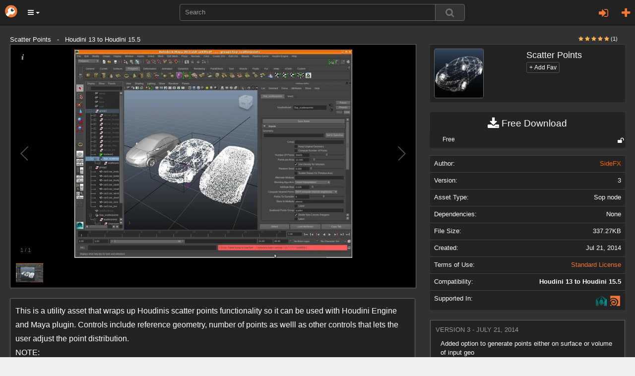

--- FILE ---
content_type: text/html; charset=utf-8
request_url: https://www.orbolt.com/asset/SideFX::scatterpoints?page=9
body_size: 14720
content:
<!DOCTYPE html>
<html xmlns="http://www.w3.org/1999/xhtml" xml:lang="en" lang="en">
    
	<head>
		<meta http-equiv="content-type" content="text/html" />
		<meta http-equiv="cache-control" content="no-cache" />
		<meta name="description" content="This is a utility asset that wraps up Houdinis scatter points functionality so it can be used with Houdini Engine and Maya plugin. Controls include reference geometry, number of points as welll as other controls that lets the user adjust the point distribution.
NOTE: 
The asset creates point data as Maya nParticles. In order to see parameter changes the &#39;Sync Asset&#39; button needs to be pressed." />
		<meta name="keywords" content="3d assets, 3d models, 3d animation, custom visual effects" />
		<meta name="viewport" content="width=device-width, initial-scale=1" />
		
<meta id="id_template" name="template" content="Asset" />

		
<meta property="og:image" content="http://www.orbolt.com/media/assets/SideFX__scatterpoints/2/thumbnail-200x200-SideFX__scatterpoints-icon.png" />


		<title>
		Scatter Points
		</title>

		<link rel="stylesheet" href="/static/css/bootstrap.min.css" />

		<link rel="stylesheet" href="/static/css/font-awesome.min.css" />


		<script type="text/javascript" src="https://ajax.googleapis.com/ajax/libs/jquery/1.11.2/jquery.min.js"></script>

		<script type="text/javascript" src="/static/js/bootstrap.min.js"></script>
		<script type="text/javascript" src="/static/js/jquery/jquery.qtip.min.js"></script>

        
           <link rel="stylesheet" type="text/css" href="/static/css/all-css-min.css?ver=1742739387" />
        

		<script src="/static/js/jquery/tp.js?ver=1742739387" type="text/javascript"></script>
		<script src="/static/js/jquery/client.js?ver=1742739387" type="text/javascript"></script>

		<script src="/static/js/jquery/jquery.raty.js" type="text/javascript"></script>

		 
			
		
		
		<link rel="stylesheet" type="text/css" href="/static/css/jquery.qtip.min.css" />

		<link rel="stylesheet" type="text/css" href="/static/autocomplete/jquery.autocomplete.css" />
		<link rel="stylesheet" type="text/css" href="/static/mightyslider/src/css/mightyslider.css"/>
	
		<script src="/static/autocomplete/jquery.autocomplete.js" type="text/javascript"></script>


		<script type="text/javascript">
        	var _gaq = _gaq || [];
        	_gaq.push(['_setAccount', 'UA-33954203-1']);
        	_gaq.push(['_setDomainName', 'orbolt.com']);
        	_gaq.push(['_trackPageview']);

         	(function() {
				var ga = document.createElement('script'); ga.type = 'text/javascript'; ga.async = true;
				ga.src = ('https:' == document.location.protocol ? 'https://ssl' : 'http://www') + '.google-analytics.com/ga.js';
				var s = document.getElementsByTagName('script')[0]; s.parentNode.insertBefore(ga, s);
			})();
		</script>

<!-- Google tag (gtag.js) -->
<script async src="https://www.googletagmanager.com/gtag/js?id=G-RDDB3CXN0G"></script>
<script>
  window.dataLayer = window.dataLayer || [];
  function gtag(){dataLayer.push(arguments);}
  gtag('js', new Date());

  gtag('config', 'G-RDDB3CXN0G');
</script>


	</head>
    
      
	

	 

	<body id="home">
		<nav class="navbar navbar-inverse navbar-fixed-top">
		    <div class="navbar-header">
		    	<a href="/" class="navbar-brand"><img src="/static/images/base/orbolt-icon.png" alt="logo" /></a>
		  		
		  		<ul id="menubar-navigation-menu" class="nav navbar-navs pull-left">
		  		 
		    		<li class="dropdown">
						<button class="dropdown-toggle btn btn-main-menu dropdown-toggle" data-toggle="dropdown" role="button" aria-haspopup="true" aria-expanded="true"><i class="fa fa-bars"></i> <span class="caret"></span></button>
		    			<ul class="dropdown-menu" role="menu" aria-label="Category List">
							<li role="menuitem"><a href="/become-author">Sell Assets</a></li>
							<li role="menuitem"><a href="/requests">Requests</a></li>
							<li role="menuitem"><a  class="" 
			       			href="/search/?q=tags:experience">Experiences</a></li>
							<li role="menuitem"><a  class="" 
							href="/search/?q=tags:landscape">Landscapes</a></li>
							<li role="menuitem"><a  class="" 
			       			href="/search/?q=tags:effect">Effects</a></li>
							<li role="menuitem"><a  class="" 
			       			href="/search/?q=tags:character">Characters</a></li>
							<li role="menuitem"><a  class="" 
							href="/search/?q=tags:prop">Props</a></li>
							<li role="menuitem"><a  class="" 
			       			href="/search/?q=tags:shader">Shaders</a></li>
							<li role="menuitem"><a  class="" 
							href="/search/?q=tags:tool">Tools</a></li>
							<li role="menuitem"><a  class="" 
							href="/search/?q=tags:camera">Cameras/Lighting</a></li>
							<li role="menuitem"><a href="/search/?search_ui=NONE&amp;sort=-date"  class=""
							 >All Assets</a></li>
		  				</ul>
		  			</li>
				</ul>
				
				<ul class="nav navbar-navs navbar-right">
				
					<li id="id_pre_login" class="dropdown">
						<!-- <a id="id_login_trigger" href="https://www.orbolt.com/asset/SideFX::scatterpoints?page=9&amp;show_login" class="signin-trigger">Sign In</a> -->
						<a id="id_login_register" class="fa fa-plus fa-2 pull-right" title="Register"
							
								href="/accounts/register/?next=/asset/SideFX::scatterpoints?page=9"
							>
						</a>
						
							<a class="pull-right dropdown-toggle fa fa-sign-in fa-2" data-toggle="modal" data-target="#id_sign_in" aria-hidden="true" title="Sign In"></a>
						
							<!--  Ajax register window <a href="#" id="id_login_register">Register</a> -->
					</li>
				
				</ul>
				<ul class="floater-sxs">
		  		<form action="/search/" method="get" role="search">
		    		<div class="form-group searchbar center-block">
		      		<div class="input-group searchbar">
			  				
			    			<input id="id_search_input" name="q" aria-autocomplete="list" aria-expanded="false" type="text" class="form-control" placeholder="Search" />
			    			   
			    			<span class="input-group-btn">  
									<button type="submit" value="Search" class="btn btn-default search-btn">
										<span class="fa fa-search fa-lg search-icon"></span>
									</button>
								</span>
							</div>
		    		</div>
		  		</form>
				</ul>
		    </div> <!--navbar-header-->
		</nav>
		<div class="modal fade" id="id_sign_in" style="text-align:center;padding-right:15px;padding-left:15px;">
		  <div class="modal-dialog">
		    <div class="modal-content dark">
		      <div class="modal-header">
		        <button type="button" class="close" data-dismiss="modal">&times;</button>  
		        <h4 class="modal-title" id="myModalLabel">
		        	
						Sign in with one of the following:
		            
		        </h4>
		      </div>

		   		<div class="modal-body-signin">
					<div class="attach">
						<form id="openid_form" name="fopenid" action="/openid/login/" method="post">
							<input type='hidden' name='csrfmiddlewaretoken' value='5je5dn46UmWHR076SpYemkyYbSL6aYfz3mnjqWMmQqTf3FeKWpg7pahVxFGZsqmO' />
							<fieldset>
								<div id="openid_choice">
									<div id="openid_btns">

										
											<a href="#" onclick="facebook_connect()" style="cursor:pointer" class="fb-btn" title="log in with Facebook">
												<img src="/static/images/openid/fb-connect.jpg" alt="facebook login"/>
											</a>
											<a href="/login/google-oauth2/?next=/asset/SideFX::scatterpoints" class="pull-left fb-btn" title="log in with Google">
												<img src="/static/images/openid/google-openid.png" alt="google login"/>
											</a>

											
									</div>
								</div>

								<div id="openid_input_area"></div>
								 
									<input type="hidden" id= "id_next_openid" name="next" value="/asset/SideFX::scatterpoints?page=9" />

								
								
							</fieldset>

						</form>
					</div>
					<div class="padd30"></div>
					<div class="regular_signin_container">				
				    	<span class="nav-large-light text-center">Sign into the store with your Orbolt login</span>
				    	<div align="center">
			  				<div class="login-container">
				        	<form method="post" action="https://www.orbolt.com/login" >
								<input type='hidden' name='csrfmiddlewaretoken' value='5je5dn46UmWHR076SpYemkyYbSL6aYfz3mnjqWMmQqTf3FeKWpg7pahVxFGZsqmO' />
				
							  <div class="form-group">
							    <input id="id_login_username" type="text" class="form-control" name="username" placeholder="Username" />
							  </div>
							  <div class="form-group">
							    <input id="id_login_password" type="password" class="form-control" name="password" placeholder="Password" />
							  </div>
		                      

						    	
					
					    		<fieldset>    
					        		<input type="submit" value="Login" id="id_login_button" class="btn btn-default" />
					        		
										<input type="hidden" id="id_next" name="next" value="/asset/SideFX::scatterpoints?page=9" />
									
			                    	
					    		</fieldset>			
							</form>
							<br />
							<span class="nav-mid-light"> Forgot your password? Click <a href="/accounts/password/reset/?next=/">here</a> </span>
							</div>
						</div>
					</div>

			    <!-- Register ajax window <h2> Don't have any account? Register 
			    <a href="#" class="register-trigger">here</a> </h2> -->
			    <div align="center">
			    	<span class="nav-mid-light text-center"> Don't have any account? Register <a href="/accounts/register/">here</a> </span> 
			  	</div>

			  	<br/>

				<p><strong>By signing in, you agree to the <a href="/end-user-license-agreement">End User License Agreement</a> and <a href="/privacy-policy">Privacy Policy</a></strong></p>

		     </div>

		    <div class="modal-footer">
		      <button type="button" class="btn btn-primary" data-dismiss="modal">Close</button>
		  <!--    <button type="button" class="btn btn-primary">Sign in</button> -->
		    </div>

		    </div>
		  </div>
		</div>
		
		<div class="wrapper">
			

<div class="textual">
    <h1>3D Asset Details for Scatter Points </h1>
</div>

    <div class="asset-header">
      <div>


      <div class="col-sm-6">

          
          <div class="modal fade" id="msgModal" tabindex="-1" role="dialog" aria-labelledby="messageModal">
              <div class="modal-dialog" role="document">
                  <div class="modal-content">
                      <div class="modal-header">
                          <button type="button" class="close" data-dismiss="modal" aria-label="Close"><span aria-hidden="true">&times;</span></button>
                          <h4 class="modal-title" id="messageModal">Send message to SideFX</h4>
                      </div>
                      <div class="modal-body">
                          <form action="/messages/write/" method="post">
                              <input type="hidden" name="recipients" value="109382"/>
                              <div class="form-group"><input type='hidden' name='csrfmiddlewaretoken' value='5je5dn46UmWHR076SpYemkyYbSL6aYfz3mnjqWMmQqTf3FeKWpg7pahVxFGZsqmO' />
                                  <input type="text" name="subject" class="form-control" placeholder="Subject"/>
                              </div>
                              <div class="form-group">
                                  <textarea rows="10" class="form-control" name="body" placeholder="Content"></textarea>
                              </div>
                              <div class="modal-footer">
                                  <button type="button" class="btn btn-default" data-dismiss="modal">Close</button>
                                  <button type="submit" class="btn btn-primary">Send</button>
                              </div>
                          </form>
                      </div>
                  </div>
              </div>
          </div>

        
      </div>

    </div>
  </div>

  <div id="upper-bg1"></div>
<!--  <div id="lower-bg"></div> -->
  <div class="asset-details">

    <div class="container-mod">

      

<!-- icon -->

      Scatter Points &nbsp; - &nbsp;       Houdini 13 to Houdini 15.5
      

    <div class="header-right split-xxs pull-right text-right col-sm-3">
      <!--
          
<div class="col-sm-3 col-xs-6"></div>
 

      -->
  <span class="pull-right">

      <span class="small pull-right">
            
              
              <i class="fa fa-star new-rating-element on"></i>
            
              
              <i class="fa fa-star new-rating-element on"></i>
            
              
              <i class="fa fa-star new-rating-element on"></i>
            
              
              <i class="fa fa-star new-rating-element on"></i>
            
              
              <i class="fa fa-star new-rating-element on"></i>
            
            <span class="attach" style="color:#fff;">(1)</span> 
      </span>

    </span>
      <ul>  

        <li>


      


      
      
        


        </li> 

      <li>          

      </li>
      </ul>
    </div>


      <div class="row">
        <div class="col-md-8">
          <script src="/static/galleria-new/galleria.min.js"></script>
<script type="text/javascript" src="/static/js/qwebchannel.js"></script>

<div id="asset-gallery">
    
    
        
            <a href="/media/assets/SideFX__scatterpoints/2/thumbnail-720x540-SideFX__scatterpoints-0.jpg" rel="/media/assets/SideFX__scatterpoints/2/SideFX__scatterpoints-0.jpg">
                <img src="/media/assets/SideFX__scatterpoints/2/thumbnail-142x100-SideFX__scatterpoints-0.jpg" data-title="Image" data-description="Scatter Points" alt="screenshot thumbnail" />
            </a>
        
    

    
</div>




<script src='/static/galleria-new/themes/classic/galleria.classic.min.js'></script>

<script>
//<![CDATA[

$(document).ready(function(){
    
    function init_channel(){
        if (typeof qt == "undefined" ||
            !qt || !qt.webChannelTransport){
            window.web_channel = false;
            alternative_videos();
        }
        else{
            window.web_channel = true;
            new QWebChannel(qt.webChannelTransport, function(channel){
                window.Python = channel.objects.Python;
                alternative_videos();
            })
        }

    }
    init_channel();
    function alternative_videos(){
        if (!window.Python){
            return false;
        }

        $(".gallery-video").remove();
        $(".thumbnail-videos").show();
        $(".thumbnail-video-link").click(function(e){
            e.preventDefault();
            var link = $(this).attr("href");
            window.Python.runStringExpression("__import__('sas.localassets')." + 
                                              "localassets.webbrowser.open('"+link+"')");
        })
        
        $(".thumbnail-video-img").each(function(){
            var src = $(this).parent().attr("href");
            // youtube
            if (src.indexOf("youtube") > -1){
                var video_id = src.split('v=')[1];
                var ampersand_position = video_id.indexOf('&');
                if (ampersand_position > -1) {
                    video_id = video_id.substring(0, ampersand_position);
                }
                var thumbnail = "http://img.youtube.com/vi/" + video_id + "/2.jpg";
                $(this).attr("src", thumbnail);
            }
            // vimeo
            if (src.indexOf("vimeo") > -1){
                var self = $(this);

                // $.getJSON('http://vimeo.com/api/oembed.json?url='+src, function(data){
                    // self.attr("src", data.thumbnail_url);
                // })

                var vid = src.split("/").pop();
                $.getJSON('https://www.vimeo.com/api/v2/video/' + vid + '.json?callback=?', {format: "json"}, function(data) {
                    self.attr('src', data[0].thumbnail_small);
                });
            }
            // youtu.be
            if (src.indexOf("youtu.be") > -1){
                var parts = src.split("/");
                var video_id = parts[parts.length-1];
                var thumbnail = "http://img.youtube.com/vi/" + video_id + "/2.jpg";
                $(this).attr("src", thumbnail);
            }
        })
    }

    function mouse_over_gallery(){
        // Returns True if the mouse is
        // hovering over the asset gallery

        return $('#asset-gallery:hover').length != 0;
    }

    Galleria.ready(function(options){
        // Scroll through the images using
        // the left and right arrow keys,
        // if hovering over the gallery
        this.attachKeyboard({
            left: function(){
                if (mouse_over_gallery())
                    return this.prev();
            },
            right: function(){
                if (mouse_over_gallery()){
                    return this.next();
                }
            },
        });
    })

    var options = {
        // keep the ratio 4/3
        // width: 720,
        // height: 540,
        transition: 'fade',
        lightbox: true,
        preload: 'all'
    }

    
  //  Galleria.run('#asset-gallery', {preload: 'all',lightbox: true,responsive:true,height:0.75});
  Galleria.run('#asset-gallery', {preload: 'all',lightbox: true,responsive:true,height:0.60});
})
//]]>
</script>
 
          <div class="padd20"></div>
           <div class="listing-box listing-box-pad expandable listing-description">
            <div class="listing-box-content well-sm dark">
              <div class="expandable-target expandable-target-long">
                <span class="priv" id="description">
                  <p> <p>This is a utility asset that wraps up Houdinis scatter points functionality so it can be used with Houdini Engine and Maya plugin. Controls include reference geometry, number of points as welll as other controls that lets the user adjust the point distribution.<br>
NOTE: <br>
The asset creates point data as Maya nParticles. In order to see parameter changes the 'Sync Asset' button needs to be pressed.</p> </p>
                </span>
              </div>

            </div>

            <div class="padd20"></div>
              <i class="fa fa-tag fa-2x tag-icon"></i>
              <ul class="tagit ui-widget ui-widget-content ui-corner-all well dark" style="border:0px;">
                
                   
                       <li class="tagit-choice-asset ui-widget-content ui-state-default ui-corner-all">
                          <a href="/search/?q=tags:effect">
                            effect
                          </a>
                       </li>
                    
                       <li class="tagit-choice-asset ui-widget-content ui-state-default ui-corner-all">
                          <a href="/search/?q=tags:engine">
                            engine
                          </a>
                       </li>
                    
                       <li class="tagit-choice-asset ui-widget-content ui-state-default ui-corner-all">
                          <a href="/search/?q=tags:maya">
                            maya
                          </a>
                       </li>
                    
                       <li class="tagit-choice-asset ui-widget-content ui-state-default ui-corner-all">
                          <a href="/search/?q=tags:points">
                            points
                          </a>
                       </li>
                    
                       <li class="tagit-choice-asset ui-widget-content ui-state-default ui-corner-all">
                          <a href="/search/?q=tags:scatter">
                            scatter
                          </a>
                       </li>
                    
                
              </ul>
           
          </div>

        </div>
        <div class="col-md-4">

<table class="table table-mod dark" id="id_asset_name">
  <tr>
    <td><img src="/media/assets/SideFX__scatterpoints/2/thumbnail-200x200-SideFX__scatterpoints-icon.png" class="img-responsive panel-asset asset-thumbnail attach w100" alt="Scatter Points Icon"/></td>
    <td><span class="pull-left"><h4>Scatter Points</h4> <form action="/favorite_asset" method="POST"> 
            <input type='hidden' name='csrfmiddlewaretoken' value='5je5dn46UmWHR076SpYemkyYbSL6aYfz3mnjqWMmQqTf3FeKWpg7pahVxFGZsqmO' />
            <input type="hidden" name="unique_name" value="SideFX::scatterpoints" />
            <input type="hidden" name="action"
               value="add"  />
              
              <input class="text-right btn btn-xs btn-default mild-dark" type="submit" 
              
                value="+ Add Fav"/> 
              
                                       
              <input type="hidden" name="action"
                 value="add"  />
          </form>
        </span>
      
    </td>
  </tr>
</table>
          <div align="center">
            <form id="id_submit_form" action="" class="download-bar" method="GET">
    <input type='hidden' name='csrfmiddlewaretoken' value='5je5dn46UmWHR076SpYemkyYbSL6aYfz3mnjqWMmQqTf3FeKWpg7pahVxFGZsqmO' />
         
            
<ul id="buy">
 <li>
   <a class="download well-sm dark"  onClick= "onClick('#id_studio_href'); return true">
    <i class="fa fa-download fa-lg"></i>
    Free  Download
   </a>
   
   <ul class="download-list">
     <li class="regular">
          <a id="id_studio_href" class="deprecated regular-tooltip"
              onClick= "onClick('#id_studio_href'); return true">
             <span id="id_regular_checkbox" class="sprites purchased-icon" 
                   style="display:none;"></span> 
             <span class="dropdown-label"> Free </span> 
             <span class="dropdown-price">
                    
             </span>
             
              <span class="fa fa-unlock fa-lg comp-status" title="Open asset - no copy protection"></span>
             
          </a>
     </li>
   </ul>


   
   
 </li>
</ul>

 
</form>

    
            




          </div>

<table class="table table-mod dark" id="id_asset_specs">

  <tr>
    <td><span class="specs-scale">Author:</span></td>
    <td><span class="specs-scale pull-right">      <a id="id_author_link" class="alt-link" href="/user/109382">SideFX</a>
      
      
      </span></td>
  </tr>
    

  <tr id="id_version">
    <td><span class="specs-scale">Version:</span></td>
    <td id="id_asset_specs_version"><span class="specs-scale pull-right">
         3  
            </span>        
    </td>
  </tr>
  <tr id="id_asset_type">
    <td><span class="specs-scale">Asset Type:</span></td>
    <td><span class="specs-scale pull-right">Sop node</span></td>
  </tr>

  <tr id="id_asset_type">
    <td><span class="specs-scale">Dependencies:</span></td>
    <td><span class="specs-scale pull-right">None</span></td>
  </tr>

    <tr id="id_file_size" >
      <td><span class="specs-scale">File Size:</span></td>
      <td><span class="specs-scale pull-right">337.27KB</span></td>
    </tr>
    <tr id="id_creation_date">
      <td><span class="specs-scale">Created:</span></td>
      <td><span class="specs-scale pull-right">
             Jul 21, 2014
          </span>       
      </td>
    </tr>
    <tr id="id_terms_of_use">
      <td><span class="specs-scale">Terms of Use:</span></td>
      <td><span class="specs-scale pull-right">
         <a id="id_asset_specs_terms_of_use" href="/terms_of_use/SL">Standard License</a></span>
      </td>
    </tr>
    
    <tr>
      <td><span class="specs-scale">Compatibility:</span></td>
      
      <td><span class="specs-scale pull-right"><b>Houdini 13 to Houdini 15.5</b></span></td>
      
    
    
    <tr>
      <td><span class="specs-scale">Supported In:</span></td>
      <td><span class="specs-scale pull-right">
        
            
                <a href="/search/?q=" class="sprites Houdini-support-mini" 
                   style="text-decoration: none" title="Houdini">
                </a>
            
        
            
                <a href="/search/?q=softpackage:Maya" 
                   class="sprites Maya-support-mini" style="text-decoration: none" 
                   title="Maya&reg; &nbsp;[Houdini Engine]">
                </a>
            
        
        </span>
      </td>
    </tr>

    
   
   
  
 
</table>


        

 

  <div class="version-history panel-mod">
  <div id="id_version_log_history" class="version-log-history-container-new">
  <ul class="data">

  
       
      <li class="version-log-history-li">
        <div class="version-log-history-title version-log-asset-page attach"> Version 3 - July 21, 2014</div>

        <div class="version-log-history-details attach">
        
         <p><p>Added option to generate points either on surface or volume of input geo</p> </p>
          
        </div>
      </li>
    
  
       
      <li class="version-log-history-li">
        <div class="version-log-history-title version-log-asset-page attach"> Version 2 - July 18, 2014</div>

        <div class="version-log-history-details attach">
        
         <p><p>turned on maya compatibility toggle</p> </p>
          
        </div>
      </li>
    
  
    
  

  </ul>
  </div>
  </div>



          
          


        <div class="attach">

        </div>
          <!--
          <div class="well-sm dark">
          Compatibility: <b>
                
                  Houdini 13 to Houdini 15.5
                  
              </b> 
          </div>
        -->
        </div>
      </div>

    <div align="center">

      <div class="panel with-nav-tabs dark">
              <div class="panel-heading">
                <ul id="detailsTab" class="nav nav-tabs">
                    <li class="active"><a href="#id_related" data-toggle="tab">Related</a></li>
                    <li class=""><a href="#id_author" data-toggle="tab">Author</a></li>
                    
                </ul>
              </div>
              <div id="detailsContent" class="panel-body">
                  <div class="tab-content">
                      <div class="tab-pane fade active in" id="id_related">
                        

	
  
    
      
<div class="col-md-2"
     id="id_div_asset_thumbnail_SideFX::femsolid">
    

    <a class="thumbnail search" href="/asset/SideFX::femsolid"
       id="id_asset_thumbnail_SideFX::femsolid"
       title="FEM Solid">
        <img class="img-responsive asset-thumbnail-img" src="/media/assets/SideFX__femsolid/1/thumbnail-200x200-SideFX__femsolid-icon.png" 
              alt="gallery thumbnail" />

        <span class="tp thumb-trunc search">
            FEM Solid
        </span>

        <span class="preview-rating-container featured">
            
                <span class="sprites preview-asset-rating-element on"></span>
            
                <span class="sprites preview-asset-rating-element on"></span>
            
                <span class="sprites preview-asset-rating-element on"></span>
            
                <span class="sprites preview-asset-rating-element on"></span>
            
                <span class="sprites preview-asset-rating-element on"></span>
            
            <span class="attach rating-label">(1)</span>
        </span>

    </a>
</div>
    
  
	
  
    
      
<div class="col-md-2"
     id="id_div_asset_thumbnail_SideFX::noise">
    

    <a class="thumbnail search" href="/asset/SideFX::noise"
       id="id_asset_thumbnail_SideFX::noise"
       title="Noise">
        <img class="img-responsive asset-thumbnail-img" src="/media/assets/SideFX__noise/4/thumbnail-200x200-SideFX__noise-icon.png" 
              alt="gallery thumbnail" />

        <span class="tp thumb-trunc search">
            Noise
        </span>

        <span class="preview-rating-container featured">
            
                <span class="sprites preview-asset-rating-element on"></span>
            
                <span class="sprites preview-asset-rating-element on"></span>
            
                <span class="sprites preview-asset-rating-element on"></span>
            
                <span class="sprites preview-asset-rating-element on"></span>
            
                <span class="sprites preview-asset-rating-element on"></span>
            
            <span class="attach rating-label">(2)</span>
        </span>

    </a>
</div>
    
  
	
  
    
      
<div class="col-md-2"
     id="id_div_asset_thumbnail_SideFX::fractureobject">
    

    <a class="thumbnail search" href="/asset/SideFX::fractureobject"
       id="id_asset_thumbnail_SideFX::fractureobject"
       title="Fracture Object">
        <img class="img-responsive asset-thumbnail-img" src="/media/assets/SideFX__fractureobject/4/thumbnail-200x200-SideFX__fractureobject-icon.png" 
              alt="gallery thumbnail" />

        <span class="tp thumb-trunc search">
            Fracture Object
        </span>

        <span class="preview-rating-container featured">
            
                <span class="sprites preview-asset-rating-element on"></span>
            
                <span class="sprites preview-asset-rating-element on"></span>
            
                <span class="sprites preview-asset-rating-element on"></span>
            
                <span class="sprites preview-asset-rating-element on"></span>
            
                <span class="sprites preview-asset-rating-element on"></span>
            
            <span class="attach rating-label">(1)</span>
        </span>

    </a>
</div>
    
  
	
  
    
      
<div class="col-md-2"
     id="id_div_asset_thumbnail_SideFX::ocean">
    

    <a class="thumbnail search" href="/asset/SideFX::ocean"
       id="id_asset_thumbnail_SideFX::ocean"
       title="Ocean">
        <img class="img-responsive asset-thumbnail-img" src="/media/assets/SideFX__ocean/3/thumbnail-200x200-SideFX__ocean-icon.png" 
              alt="gallery thumbnail" />

        <span class="tp thumb-trunc search">
            Ocean
        </span>

        <span class="preview-rating-container featured">
            
                <span class="sprites preview-asset-rating-element on"></span>
            
                <span class="sprites preview-asset-rating-element on"></span>
            
                <span class="sprites preview-asset-rating-element on"></span>
            
                <span class="sprites preview-asset-rating-element on"></span>
            
                <span class="sprites preview-asset-rating-element on"></span>
            
            <span class="attach rating-label">(2)</span>
        </span>

    </a>
</div>
    
  
	
  
    
      
<div class="col-md-2"
     id="id_div_asset_thumbnail_SideFX::stretchcompressfeedback">
    

    <a class="thumbnail search" href="/asset/SideFX::stretchcompressfeedback"
       id="id_asset_thumbnail_SideFX::stretchcompressfeedback"
       title="Strech Compress Feedback">
        <img class="img-responsive asset-thumbnail-img" src="/media/assets/SideFX__stretchcompressfeedback/2/thumbnail-200x200-SideFX__stretchcompressfeedback-icon.png" 
              alt="gallery thumbnail" />

        <span class="tp thumb-trunc search">
            Strech Compress Feedback
        </span>

        <span class="preview-rating-container featured">
            
                <span class="sprites preview-asset-rating-element on"></span>
            
                <span class="sprites preview-asset-rating-element on"></span>
            
                <span class="sprites preview-asset-rating-element on"></span>
            
                <span class="sprites preview-asset-rating-element on"></span>
            
                <span class="sprites preview-asset-rating-element on"></span>
            
            <span class="attach rating-label">(1)</span>
        </span>

    </a>
</div>
    
  
	
  
    
      
<div class="col-md-2"
     id="id_div_asset_thumbnail_SideFX::voronoifractures">
    

    <a class="thumbnail search" href="/asset/SideFX::voronoifractures"
       id="id_asset_thumbnail_SideFX::voronoifractures"
       title="Voronoi Fracture">
        <img class="img-responsive asset-thumbnail-img" src="/media/assets/SideFX__voronoifractures/3/thumbnail-200x200-SideFX__voronoifractures-icon.png" 
              alt="gallery thumbnail" />

        <span class="tp thumb-trunc search">
            Voronoi Fracture
        </span>

        <span class="preview-rating-container featured">
            
                <span class="sprites preview-asset-rating-element on"></span>
            
                <span class="sprites preview-asset-rating-element on"></span>
            
                <span class="sprites preview-asset-rating-element on"></span>
            
                <span class="sprites preview-asset-rating-element on"></span>
            
                <span class="sprites preview-asset-rating-element off"></span>
            
            <span class="attach rating-label">(4)</span>
        </span>

    </a>
</div>
    
  
	
  
    
      
<div class="col-md-2"
     id="id_div_asset_thumbnail_SideFX::flipfountain">
    

    <a class="thumbnail search" href="/asset/SideFX::flipfountain"
       id="id_asset_thumbnail_SideFX::flipfountain"
       title="Flip Fountain">
        <img class="img-responsive asset-thumbnail-img" src="/media/assets/SideFX__flipfountain/1/thumbnail-200x200-SideFX__flipfountain-icon.png" 
              alt="gallery thumbnail" />

        <span class="tp thumb-trunc search">
            Flip Fountain
        </span>

        <span class="preview-rating-container featured">
            
                <span class="sprites preview-asset-rating-element on"></span>
            
                <span class="sprites preview-asset-rating-element on"></span>
            
                <span class="sprites preview-asset-rating-element on"></span>
            
                <span class="sprites preview-asset-rating-element on"></span>
            
                <span class="sprites preview-asset-rating-element on"></span>
            
            <span class="attach rating-label">(1)</span>
        </span>

    </a>
</div>
    
  
	
  
    
      
<div class="col-md-2"
     id="id_div_asset_thumbnail_SideFX::volumes">
    

    <a class="thumbnail search" href="/asset/SideFX::volumes"
       id="id_asset_thumbnail_SideFX::volumes"
       title="Volumes">
        <img class="img-responsive asset-thumbnail-img" src="/media/assets/SideFX__volumes/5/thumbnail-200x200-SideFX__volumes-icon.png" 
              alt="gallery thumbnail" />

        <span class="tp thumb-trunc search">
            Volumes
        </span>

        <span class="preview-rating-container featured">
            
                <span class="sprites preview-asset-rating-element on"></span>
            
                <span class="sprites preview-asset-rating-element on"></span>
            
                <span class="sprites preview-asset-rating-element on"></span>
            
                <span class="sprites preview-asset-rating-element on"></span>
            
                <span class="sprites preview-asset-rating-element off"></span>
            
            <span class="attach rating-label">(7)</span>
        </span>

    </a>
</div>
    
  
	
  
    
      
<div class="col-md-2"
     id="id_div_asset_thumbnail_SideFX::foam">
    

    <a class="thumbnail search" href="/asset/SideFX::foam"
       id="id_asset_thumbnail_SideFX::foam"
       title="Foam">
        <img class="img-responsive asset-thumbnail-img" src="/media/assets/SideFX__foam/1/thumbnail-200x200-SideFX__foam-icon.png" 
              alt="gallery thumbnail" />

        <span class="tp thumb-trunc search">
            Foam
        </span>

        <span class="preview-rating-container featured">
            
                <span class="sprites preview-asset-rating-element off"></span>
            
                <span class="sprites preview-asset-rating-element off"></span>
            
                <span class="sprites preview-asset-rating-element off"></span>
            
                <span class="sprites preview-asset-rating-element off"></span>
            
                <span class="sprites preview-asset-rating-element off"></span>
            
            <span class="attach rating-label">(0)</span>
        </span>

    </a>
</div>
    
  
	
  
    
      
<div class="col-md-2"
     id="id_div_asset_thumbnail_KRAK::Branching">
    

    <a class="thumbnail search" href="/asset/KRAK::Branching"
       id="id_asset_thumbnail_KRAK::Branching"
       title="Branching">
        <img class="img-responsive asset-thumbnail-img" src="/media/assets/KRAK__Branching/6/thumbnail-200x200-KRAK__Branching-icon.png" 
              alt="gallery thumbnail" />

        <span class="tp thumb-trunc search">
            Branching
        </span>

        <span class="preview-rating-container featured">
            
                <span class="sprites preview-asset-rating-element off"></span>
            
                <span class="sprites preview-asset-rating-element off"></span>
            
                <span class="sprites preview-asset-rating-element off"></span>
            
                <span class="sprites preview-asset-rating-element off"></span>
            
                <span class="sprites preview-asset-rating-element off"></span>
            
            <span class="attach rating-label">(0)</span>
        </span>

    </a>
</div>
    
  
	
  
    
      
<div class="col-md-2"
     id="id_div_asset_thumbnail_leota::leota_morphingfx">
    

    <a class="thumbnail search" href="/asset/leota::leota_morphingfx"
       id="id_asset_thumbnail_leota::leota_morphingfx"
       title="morphingFX">
        <img class="img-responsive asset-thumbnail-img" src="/media/assets/leota__leota_morphingfx/1/thumbnail-200x200-leota__leota_morphingfx-icon.png" 
              alt="gallery thumbnail" />

        <span class="tp thumb-trunc search">
            morphingFX
        </span>

        <span class="preview-rating-container featured">
            
                <span class="sprites preview-asset-rating-element off"></span>
            
                <span class="sprites preview-asset-rating-element off"></span>
            
                <span class="sprites preview-asset-rating-element off"></span>
            
                <span class="sprites preview-asset-rating-element off"></span>
            
                <span class="sprites preview-asset-rating-element off"></span>
            
            <span class="attach rating-label">(0)</span>
        </span>

    </a>
</div>
    
  
	
  
    
      
<div class="col-md-2"
     id="id_div_asset_thumbnail_LaidlawFX::debris::1.0">
    

    <a class="thumbnail search" href="/asset/LaidlawFX::debris::1.0"
       id="id_asset_thumbnail_LaidlawFX::debris::1.0"
       title="Debris">
        <img class="img-responsive asset-thumbnail-img" src="/media/assets/LaidlawFX__debris__1.0/1/thumbnail-200x200-LaidlawFX__debris__1.0-icon.png" 
              alt="gallery thumbnail" />

        <span class="tp thumb-trunc search">
            Debris
        </span>

        <span class="preview-rating-container featured">
            
                <span class="sprites preview-asset-rating-element off"></span>
            
                <span class="sprites preview-asset-rating-element off"></span>
            
                <span class="sprites preview-asset-rating-element off"></span>
            
                <span class="sprites preview-asset-rating-element off"></span>
            
                <span class="sprites preview-asset-rating-element off"></span>
            
            <span class="attach rating-label">(0)</span>
        </span>

    </a>
</div>
    
  


<div class="break"></div>
   
                      </div>
                      <div class="tab-pane fade" id="id_author">
                          
<span class="endless_page_template">        
            
        
            
   
   


	
  
    
      
<div class="col-md-2"
     id="id_div_asset_thumbnail_SideFX::videoout">
    

    <a class="thumbnail search" href="/asset/SideFX::videoout"
       id="id_asset_thumbnail_SideFX::videoout"
       title="Video Output ROP">
        <img class="img-responsive asset-thumbnail-img" src="/media/assets/SideFX__videoout/1/thumbnail-200x200-SideFX__videoout-icon.png" 
              alt="gallery thumbnail" />

        <span class="tp thumb-trunc search">
            Video Output ROP
        </span>

        <span class="preview-rating-container featured">
            
                <span class="sprites preview-asset-rating-element on"></span>
            
                <span class="sprites preview-asset-rating-element on"></span>
            
                <span class="sprites preview-asset-rating-element on"></span>
            
                <span class="sprites preview-asset-rating-element on"></span>
            
                <span class="sprites preview-asset-rating-element on"></span>
            
            <span class="attach rating-label">(1)</span>
        </span>

    </a>
</div>
    
  
	
  
    
      
<div class="col-md-2"
     id="id_div_asset_thumbnail_SideFX::videooutput">
    

    <a class="thumbnail search" href="/asset/SideFX::videooutput"
       id="id_asset_thumbnail_SideFX::videooutput"
       title="Video Output COP">
        <img class="img-responsive asset-thumbnail-img" src="/media/assets/SideFX__videooutput/1/thumbnail-200x200-SideFX__videooutput-icon.png" 
              alt="gallery thumbnail" />

        <span class="tp thumb-trunc search">
            Video Output COP
        </span>

        <span class="preview-rating-container featured">
            
                <span class="sprites preview-asset-rating-element off"></span>
            
                <span class="sprites preview-asset-rating-element off"></span>
            
                <span class="sprites preview-asset-rating-element off"></span>
            
                <span class="sprites preview-asset-rating-element off"></span>
            
                <span class="sprites preview-asset-rating-element off"></span>
            
            <span class="attach rating-label">(0)</span>
        </span>

    </a>
</div>
    
  
	
  
    
      
<div class="col-md-2"
     id="id_div_asset_thumbnail_SideFX::volumes">
    

    <a class="thumbnail search" href="/asset/SideFX::volumes"
       id="id_asset_thumbnail_SideFX::volumes"
       title="Volumes">
        <img class="img-responsive asset-thumbnail-img" src="/media/assets/SideFX__volumes/5/thumbnail-200x200-SideFX__volumes-icon.png" 
              alt="gallery thumbnail" />

        <span class="tp thumb-trunc search">
            Volumes
        </span>

        <span class="preview-rating-container featured">
            
                <span class="sprites preview-asset-rating-element on"></span>
            
                <span class="sprites preview-asset-rating-element on"></span>
            
                <span class="sprites preview-asset-rating-element on"></span>
            
                <span class="sprites preview-asset-rating-element on"></span>
            
                <span class="sprites preview-asset-rating-element off"></span>
            
            <span class="attach rating-label">(7)</span>
        </span>

    </a>
</div>
    
  
	
  
    
      
<div class="col-md-2"
     id="id_div_asset_thumbnail_SideFX::voronoifractures">
    

    <a class="thumbnail search" href="/asset/SideFX::voronoifractures"
       id="id_asset_thumbnail_SideFX::voronoifractures"
       title="Voronoi Fracture">
        <img class="img-responsive asset-thumbnail-img" src="/media/assets/SideFX__voronoifractures/3/thumbnail-200x200-SideFX__voronoifractures-icon.png" 
              alt="gallery thumbnail" />

        <span class="tp thumb-trunc search">
            Voronoi Fracture
        </span>

        <span class="preview-rating-container featured">
            
                <span class="sprites preview-asset-rating-element on"></span>
            
                <span class="sprites preview-asset-rating-element on"></span>
            
                <span class="sprites preview-asset-rating-element on"></span>
            
                <span class="sprites preview-asset-rating-element on"></span>
            
                <span class="sprites preview-asset-rating-element off"></span>
            
            <span class="attach rating-label">(4)</span>
        </span>

    </a>
</div>
    
  
	
  
    
      
<div class="col-md-2"
     id="id_div_asset_thumbnail_SideFX::Voxeliser">
    

    <a class="thumbnail search" href="/asset/SideFX::Voxeliser"
       id="id_asset_thumbnail_SideFX::Voxeliser"
       title="Voxeliser">
        <img class="img-responsive asset-thumbnail-img" src="/media/assets/SideFX__Voxeliser/2/thumbnail-200x200-SideFX__Voxeliser-icon.png" 
              alt="gallery thumbnail" />

        <span class="tp thumb-trunc search">
            Voxeliser
        </span>

        <span class="preview-rating-container featured">
            
                <span class="sprites preview-asset-rating-element off"></span>
            
                <span class="sprites preview-asset-rating-element off"></span>
            
                <span class="sprites preview-asset-rating-element off"></span>
            
                <span class="sprites preview-asset-rating-element off"></span>
            
                <span class="sprites preview-asset-rating-element off"></span>
            
            <span class="attach rating-label">(0)</span>
        </span>

    </a>
</div>
    
  
	
  
    
      
<div class="col-md-2"
     id="id_div_asset_thumbnail_SideFX::WheelAsset">
    

    <a class="thumbnail search" href="/asset/SideFX::WheelAsset"
       id="id_asset_thumbnail_SideFX::WheelAsset"
       title="Wheel Asset">
        <img class="img-responsive asset-thumbnail-img" src="/media/assets/SideFX__WheelAsset/2/thumbnail-200x200-SideFX__WheelAsset-icon.png" 
              alt="gallery thumbnail" />

        <span class="tp thumb-trunc search">
            Wheel Asset
        </span>

        <span class="preview-rating-container featured">
            
                <span class="sprites preview-asset-rating-element off"></span>
            
                <span class="sprites preview-asset-rating-element off"></span>
            
                <span class="sprites preview-asset-rating-element off"></span>
            
                <span class="sprites preview-asset-rating-element off"></span>
            
                <span class="sprites preview-asset-rating-element off"></span>
            
            <span class="attach rating-label">(0)</span>
        </span>

    </a>
</div>
    
  
	
  
    
      
<div class="col-md-2"
     id="id_div_asset_thumbnail_SideFX::wheelrig">
    

    <a class="thumbnail search" href="/asset/SideFX::wheelrig"
       id="id_asset_thumbnail_SideFX::wheelrig"
       title="Wheel Rig">
        <img class="img-responsive asset-thumbnail-img" src="/media/assets/SideFX__wheelrig/1/thumbnail-200x200-SideFX__wheelrig-icon.png" 
              alt="gallery thumbnail" />

        <span class="tp thumb-trunc search">
            Wheel Rig
        </span>

        <span class="preview-rating-container featured">
            
                <span class="sprites preview-asset-rating-element on"></span>
            
                <span class="sprites preview-asset-rating-element on"></span>
            
                <span class="sprites preview-asset-rating-element on"></span>
            
                <span class="sprites preview-asset-rating-element on"></span>
            
                <span class="sprites preview-asset-rating-element off"></span>
            
            <span class="attach rating-label">(1)</span>
        </span>

    </a>
</div>
    
  
	
  
    
      
<div class="col-md-2"
     id="id_div_asset_thumbnail_SideFX::xrayshader">
    

    <a class="thumbnail search" href="/asset/SideFX::xrayshader"
       id="id_asset_thumbnail_SideFX::xrayshader"
       title="X-Ray Shader">
        <img class="img-responsive asset-thumbnail-img" src="/media/assets/SideFX__xrayshader/3/thumbnail-200x200-SideFX__xrayshader-icon.png" 
              alt="gallery thumbnail" />

        <span class="tp thumb-trunc search">
            X-Ray Shader
        </span>

        <span class="preview-rating-container featured">
            
                <span class="sprites preview-asset-rating-element on"></span>
            
                <span class="sprites preview-asset-rating-element on"></span>
            
                <span class="sprites preview-asset-rating-element on"></span>
            
                <span class="sprites preview-asset-rating-element on"></span>
            
                <span class="sprites preview-asset-rating-element on"></span>
            
            <span class="attach rating-label">(1)</span>
        </span>

    </a>
</div>
    
  


<div class="break"></div>

    <span >
        <ul class="pagination">

	<li>
  <a href="/asset/SideFX::scatterpoints?page=8"
      rel="page"
      class="endless_page_link">&larr;</a>
</li>

	<li>
  <a href="/asset/SideFX::scatterpoints"
      rel="page"
      class="endless_page_link">1</a>
</li>

	<li>
  <a href="/asset/SideFX::scatterpoints?page=2"
      rel="page"
      class="endless_page_link">2</a>
</li>

	<li>
  <a href="/asset/SideFX::scatterpoints?page=3"
      rel="page"
      class="endless_page_link">3</a>
</li>

	<li><span class="endless_separator">...</span></li>

	<li>
  <a href="/asset/SideFX::scatterpoints?page=7"
      rel="page"
      class="endless_page_link">7</a>
</li>

	<li>
  <a href="/asset/SideFX::scatterpoints?page=8"
      rel="page"
      class="endless_page_link">8</a>
</li>

	<li class="active endless_page_current">
    <a href="#">9</a>
</li>

</ul>
    </span>

         
        
</span>
 
                      </div>
                       
                  </div>
              </div>
          </div>
      </div>
    </div>
  </div> <!-- container -->
  <div class="asset-details">
     <div id="id_asset_feedback"  >

    <div class="container">
      <h3 class="cat-title">Write a Review</h3>
      <div class="padd30"></div>
        <div class="col-sm-6">
            <div id="star" class="attach"></div>
            <div id="hint" class="attach"></div>

          <div class="review-container">
            <form id="id_rate_form" method="POST"
                  action="/rate/SideFX::scatterpoints">
                <input type='hidden' name='csrfmiddlewaretoken' value='5je5dn46UmWHR076SpYemkyYbSL6aYfz3mnjqWMmQqTf3FeKWpg7pahVxFGZsqmO' />
                <div class="attach asset-feedback-rate-container">       
                    <input id="id_hidden_score" name="score" type ="hidden"
                     />
                    <div class='rate-container' id='id_rate_container'>
                        
                    </div>
                </div>
                <div class="break"></div>

                <div class="form-group">
                <!--    <label for="title">Title:</label> -->
                    
                        <input name="title" type="title" class="form-control mild-dark" id="id_review_title" placeholder="Title" />
                    
                </div>
                <div class="form-group">
                <!--    <label for="pwd">Review:</label> -->
                    
                        <textarea name="review" class="form-control mild-dark" id="id_review_body" placeholder="Write review here"></textarea>
                    
                </div>
                <div class="break"></div>
                            
                <ul class="errorlist" id="id_rating_error" style="display:none;">
                    <li>You need to rate the asset before reviewing it.</li>
                </ul>
                <div class="break"></div>

                
                <input type="submit" class="btn btn-default"
                       id="id_review_submit_button"
                       name="submit_button"
                       value="Submit Review"
                       disabled="disabled" />
                
            </form>
          </div>
        </div>       
        <div class="col-sm-6">
            <div class="lead text-orange"> Ratings:</div>
            

                <div class="col-xs-3 col-sm-3 col-md-3 text-right">
                    <i class="attach fa fa-star"></i>&nbsp;1
                </div>
                <div class="col-xs-7 col-sm-7 col-md-7">
                    <div  class="progress">     
                        <div class="progress-bar" role="progressbar" aria-valuenow="0"
                             aria-valuemin="0" aria-valuemax="100" style="height:100%;width:0%;">
                             <span class="sr-only small">0%</span>
                        </div>       
                    </div>
                </div>
                <div class="text-right">
                    <span class="attach small">0%&nbsp;(0)</span>
                </div>

        <div class="break"></div>          
            

                <div class="col-xs-3 col-sm-3 col-md-3 text-right">
                    <i class="attach fa fa-star"></i>&nbsp;2
                </div>
                <div class="col-xs-7 col-sm-7 col-md-7">
                    <div  class="progress">     
                        <div class="progress-bar" role="progressbar" aria-valuenow="0"
                             aria-valuemin="0" aria-valuemax="100" style="height:100%;width:0%;">
                             <span class="sr-only small">0%</span>
                        </div>       
                    </div>
                </div>
                <div class="text-right">
                    <span class="attach small">0%&nbsp;(0)</span>
                </div>

        <div class="break"></div>          
            

                <div class="col-xs-3 col-sm-3 col-md-3 text-right">
                    <i class="attach fa fa-star"></i>&nbsp;3
                </div>
                <div class="col-xs-7 col-sm-7 col-md-7">
                    <div  class="progress">     
                        <div class="progress-bar" role="progressbar" aria-valuenow="0"
                             aria-valuemin="0" aria-valuemax="100" style="height:100%;width:0%;">
                             <span class="sr-only small">0%</span>
                        </div>       
                    </div>
                </div>
                <div class="text-right">
                    <span class="attach small">0%&nbsp;(0)</span>
                </div>

        <div class="break"></div>          
            

                <div class="col-xs-3 col-sm-3 col-md-3 text-right">
                    <i class="attach fa fa-star"></i>&nbsp;4
                </div>
                <div class="col-xs-7 col-sm-7 col-md-7">
                    <div  class="progress">     
                        <div class="progress-bar" role="progressbar" aria-valuenow="0"
                             aria-valuemin="0" aria-valuemax="100" style="height:100%;width:0%;">
                             <span class="sr-only small">0%</span>
                        </div>       
                    </div>
                </div>
                <div class="text-right">
                    <span class="attach small">0%&nbsp;(0)</span>
                </div>

        <div class="break"></div>          
            

                <div class="col-xs-3 col-sm-3 col-md-3 text-right">
                    <i class="attach fa fa-star"></i>&nbsp;5
                </div>
                <div class="col-xs-7 col-sm-7 col-md-7">
                    <div  class="progress">     
                        <div class="progress-bar" role="progressbar" aria-valuenow="0"
                             aria-valuemin="0" aria-valuemax="100" style="height:100%;width:0%;">
                             <span class="sr-only small">0%</span>
                        </div>       
                    </div>
                </div>
                <div class="text-right">
                    <span class="attach small">0%&nbsp;(0)</span>
                </div>

        <div class="break"></div>          
            
        </div>
    </div>
    <hr class="s-hr"/>
    <div class="container">
      <div class="container">
        <div id="id_open_review_list" class="lead text-orange">Reviews (0)
            <img style="display:none;" class="loading" src="/static/images/inc/loader.gif"/>
        </div>  
        <span class="reviews-container">
            
<div class="accC1">			
    
    <br />
</div>

<div class="padd50"></div> 
        </span>
      </div>
    </div>
</div>
<script type="text/javascript">
$(document.body).on('click', '[id^=reply-link_]', function(event){
  /* Using on() so that future reviews loaded with ajax
     will also be binded. */
     
  // Show the reply form for the selected review
  var id = $(this).attr("id").split("_")[1];
  var form_id = "form_" + id;
  $("#" + form_id).toggle("fast");
  $(this).hide();
})
$(document.body).on('click', '[class^=edit-review-]', function(event){
  
  var id = $(this).attr("class").split("-").slice(-1)[0];
  var review_text = $(".reply-content-" + id).text();
  var form = $("<br/><form action='/review_reply' method='POST'></form>");
  form.append("<input type='hidden' name='csrfmiddlewaretoken' value='5je5dn46UmWHR076SpYemkyYbSL6aYfz3mnjqWMmQqTf3FeKWpg7pahVxFGZsqmO' />");
  form.append("<textarea name='reply' class='form-control edit-reply' rows='5'>"+review_text+"</textarea>");
  form.append("<input type='hidden' name='rating_id' value='"+id+"'/>");
  form.append("<div class='padd5'></div>");
  form.append("<button class='btn btn-default'>Save</button>");
  $("#reply-content_" + id).replaceWith(form);
})
</script>
        
  </div>

<!-- End left-wrapper -->


		</div> <!-- end wrapper -->

		<nav class="footer">
		 	<div class="break">&nbsp;</div>
		    <a href="/about">About</a> &nbsp; | &nbsp;
		    <a href="/faq">FAQ</a> &nbsp; | &nbsp;
		    <a href="mailto:support@orbolt.com">Contact</a> &nbsp; | &nbsp;
		    <a href="/news">News</a> &nbsp; | &nbsp;
		    <a href="http://www.sidefx.com/forum/9/">Forum</a> &nbsp; | &nbsp;
		    <a href="/legal">Legal</a> 						

		</nav>

 
		
<div class="modal fade" id="id_eula">
  <div class="modal-dialog">
    <div class="modal-content dark">
      <div class="modal-header">
        <button type="button" class="close" data-dismiss="modal">x</button>
        <h4 class="modal-title text-center" id="myModalLabel">
			End User License Agreement (EULA)
        </h4>
      </div>

      <div class="modal-body">
	      <div id="id_agree_eula">
	      	<form id= 'id_agree_eula_form' action="/accept_eula" method="post">
	       		<input type='hidden' name='csrfmiddlewaretoken' value='5je5dn46UmWHR076SpYemkyYbSL6aYfz3mnjqWMmQqTf3FeKWpg7pahVxFGZsqmO' />
	        	
	            	<input type="hidden" id="id_next_eula" name="next" value="/asset/SideFX::scatterpoints?page=9" />
	        	
	       		<span class="nav-mid">
		        	<input id="id_agree_eula_form_check" type="checkbox" /> &nbsp; I agree to the latest 
		        	<a href="/end-user-license-agreement"> End User License Agreement</a> and 
		        	<a href="/privacy-policy">Privacy Policy</a>
	       		</span>
	       		<br/><br/>
	       		<div class="alert alert-danger" id="id_agree_eula_form_check_error" style="display: none;">
	       			You must check "I agree" to continue.
	       		</div>
	       		<br/>
	       		<input id="id_subs_newsletter_checkb" name='newsletter_subscribe' type="checkbox"/> 
	       		&nbsp; Keep me up to date on deals, prizes, promotions, and updates by email.
	       		<br/>
	       		<br/>  
	       		<input id="submit" type="submit" value="Continue" class="btn btn-primary" />           
	     		</form>
		  	</div>
	  	</div>
	</div>
  </div>
</div>

<div class="modal fade" id="id_oculus_eula">
  <div class="modal-dialog">
    <div class="modal-content dark">
      <div class="modal-header">
        <button type="button" class="close" data-dismiss="modal">x</button>
        <h4 class="modal-title text-center" id="myModalLabel">
			Oculus End User License Agreement (EULA)
        </h4>
      </div>

      <div class="modal-body">
	      <div id="id_agree_eula">
	      	<form id= 'id_agree_oculus_form' action="/accept_oculus_eula" method="post">
	      		<div class="oc-modal-content container">
	      			Loading
	      		</div>
	      		<br />
	       		<input type='hidden' name='csrfmiddlewaretoken' value='5je5dn46UmWHR076SpYemkyYbSL6aYfz3mnjqWMmQqTf3FeKWpg7pahVxFGZsqmO' />
	        	
	            	<input type="hidden" id="id_next_oculus" name="next" value="/asset/SideFX::scatterpoints?page=9" />
	        	
	       		<span class="nav-mid">
		        	<input id="id_agree_oculus_form_check" type="checkbox" /> &nbsp; I agree to the Terms and Conditions
	       		</span>
	       		<ul class="errorlist" id="id_agree_oculus_form_check_error" style="display: none;">
	          		<li>You must check "I agree" to continue.</li>
	       		</ul>
	       		<br/>
	       		<br/>
	       		<input id="submit_oculus" type="submit" value="Continue" class="btn btn-primary" />           
	     		</form>
		  	</div>
	  	</div>
		</div>
  </div>
</div>

<div class="modal fade" id="id_check_houdini">
  <div class="modal-dialog">
    <div class="modal-content dark">
      <div class="modal-header">
        <button type="button" class="close" data-dismiss="modal">x</button>
        <div align="center">
        <h3 class="modal-title" id="myModalLabel">
        	
					Houdini is required to use these assets. <img src="/static/images/inc/houdini-icon.png" alt="Houdini Icon" />
        </h3>
      </div>
      </div>
      <div class="modal-body">
      	<div align="center">
	 <div class="check-houdini-details">					
	  <span class="nav-mid-light">I need to get <a href="https://www.sidefx.com/download/" target="_new" title="Download Houdini">Houdini</a>&nbsp;or &nbsp;<a href="https://www.sidefx.com/download/" title="Engine Indie is free for limited commercial use">Houdini Engine Indie</a>
	  </span>
			    	<div class="line gray"></div>
			    	<span class="nav-mid-light">I have Houdini &nbsp; | &nbsp; <a href="javascript:$('#id_submit_form').submit();">Download Asset</a>.</span>
					</div>
				</div>
	  	</div>
		</div>
  </div>
</div>


<div class="modal fade" id="id_terms_SL">
  <div class="modal-dialog">
    <div class="modal-content dark">
      <div class="modal-header">
        <button type="button" class="close" data-dismiss="modal">x</button>
        <div align="center">
        <h3 class="modal-title" id="myModalLabel">
          The Standard License Term of Use
        </h3>
      </div>
      </div>
      <div class="modal-body">
The Author grants to Customer in respect of the Asset a non- exclusive, worldwide, license in any medium now known or hereinafter invented to: (a) reproduce, post, promote, license, sell, publicly perform, publicly display, digitally perform, or transmit for promotional and commercial purposes; (b) use any trademarks, service marks or trade names incorporated in the Asset in connection with Author material; and (c) use the name and likeness of any individuals represented in the Asset only in connection with Customer material.
      </div>
    </div>
  </div>
</div>

<div class="modal fade" id="id_terms_EL">
  <div class="modal-dialog">
    <div class="modal-content dark">
      <div class="modal-header">
        <button type="button" class="close" data-dismiss="modal">x</button>
        <div align="center">
        <h3 class="modal-title" id="myModalLabel">
          The Editorial License Term of Use
        </h3>
      </div>
      </div>
      <div class="modal-body">
The Author grants to Customer in respect of the Asset a non- exclusive, worldwide, license in any medium now known or hereinafter invented to: (a) reproduce, post, promote, license, sell, publicly perform, publicly display, digitally perform, or transmit for promotional and commercial purposes; (b) use any trademarks, service marks or trade names incorporated in the Asset in connection with Author material; and (c) use the name and likeness of any individuals represented in the Asset only in connection with Customer material. Customer may only use the Asset for legitimate, editorial purposes on some issue of journalistic, editorial, cultural or otherwise newsworthy value. Editorial uses include, without limitation, use of the Asset in a news program, news-related website, or news-related video media. These restrictions do not apply if Customer otherwise has all the intellectual property rights necessary for its intended use (such as a company purchasing its own products, authorized advertising agencies, or licensees). The burden is on the Customer to confirm that it has any rights outside of the editorial restrictions Customer understands and agrees that certain Assets may contain third party copyrighted or trademarked material and will require additional licensing, permissions, releases, or rights clearance for any non- editorial use. Customer and their legal advisors should consider this and obtain such rights, if necessary, before purchasing, downloading or using any Assets.
      </div>
    </div>
  </div>
</div>

<div class="modal fade" id="modal">
  <div class="modal-dialog">
    <div class="modal-content dark">
      <div class="modal-header">
        <button type="button" class="close" data-dismiss="modal">x</button>
        <div align="center">
        <h3 class="modal-title" id="myModalLabel"></h3>
      </div>
      </div>
      <div class="eula">
      <div class="modal-body">
      	
      </div>
    </div>
    </div>
  </div>
</div>


<div id="id_popup_bg"></div>

	    
	       
	    <!-- Ajax validation scripts -->

	    <script type="text/javascript"
	            src="/static/js/jquery.ajax_forms.js"></script>
	    <script type="text/javascript"
	            src="/static/js/jquery.ajax_forms.validation.js"></script>
	    <!-- end Ajax validation scripts -->
	
	    <script src="/static/js/jquery/rate.js?ver=1742739387" type="text/javascript">
	    </script>
	    
	    <script src="/static/js/openid/openid-jquery.js"
	            type="text/javascript"></script>
	    <script src="/static/js/openid/openid-en.js"
	            type="text/javascript"></script>
	
	    
	    <script src="/static/js/respond.min.js" type="text/javascript"></script>
	    
		<script type="text/javascript" src="/static/js/jquery/jquery.dotdotdot-1.5.0.js"></script>
	
	    <!-- FIXME (GW): Can we move the open id init to a separate js ?? -->
	    <script type="text/javascript">
	   		 jQuery(document).ready(function() {
		      openid.init('openid_identifier');
		      $('a[title]').qtip({
    	style: {
							classes: 'qtip-shadow qtip-' + 'bootstrap'
						}, 
			position: {
							my: 'top center',
							at: 'bottom center',
							viewport: $(window)
						}
					});
	       });
	    </script>

	    
	    	

<div id="fb-root"></div>    
<script type="text/javascript"> 
    $.ajaxSetup({data: {
        csrfmiddlewaretoken: "5je5dn46UmWHR076SpYemkyYbSL6aYfz3mnjqWMmQqTf3FeKWpg7pahVxFGZsqmO"
    }});

    function facebook_login(){ 
        FB.login(function(response){
            send_response_to_server(response)
        }, {scope:"email"}
       )
    }

    function facebook_connect(){

        FB.getLoginStatus(function(response) {

            if (response.status == "connected") {
                send_response_to_server(response);
            } else {
                facebook_login();
            }   

        });
    }

    function send_response_to_server(response){

        var ajax_data = {"access_token" : response.authResponse.accessToken,
                         "sig"          : response.authResponse.signedRequest,
                         "id"           : response.authResponse.userID

        }

        $.ajax({
            type:"POST",
            url: "/facebook_connect/facebook_connect/",
            dataType: "json",
            data: ajax_data,
            success: function(msg){
                window.location = "/";
                // TODO: make this configurable
            }
        })
    }

 window.fbAsyncInit = function() {
    FB.init({
        appId: '366586593410833',
        status : true,
        cookie: true,
        xfbml : true,
        channelURL : '/facebook_connect/channel.html'
    })
  };
  (function(d){
     var js, id = 'facebook-jssdk', ref = d.getElementsByTagName('script')[0];
     if (d.getElementById(id)) {return;}
     js = d.createElement('script'); js.id = id; js.async = true;
     js.src = "//connect.facebook.net/en_US/all.js";
     ref.parentNode.insertBefore(js, ref);
   }(document));

</script>

	    

	    <script type="text/javascript">
		$(function(){
		    $("ul.data li:odd").css("background","#555");
		    $("ul.data li:even").css("background","#333");
		});
	    //$('.loading').removeClass();
	    </script>
        <script type="text/javascript">
        
        $("#id_agree_eula_form, #id_agree_oculus_form").submit(function(e) {
        	var eula_form_id = $(this).attr("id");
        	var eula_checkbox = $(this).find("#" + eula_form_id + "_check");
        	var eula_error = $(this).find("#" + eula_form_id + "_check_error");
            if (eula_checkbox.is(':checked')){
                eula_error.hide();
                return true;
            }
            else {
				eula_error.show();
                return false;
            }
        });
        </script>
	   
	    <script src="/static/js/jquery/signin.js?ver=1742739387" type="text/javascript"></script>
	   
	    
	  <script type="text/javascript">
		//<![CDATA[

            
            $('#id_oculus_eula').on('show.bs.modal', function (event) {
                var modal = $(this);
                
                $.ajax({
                    type: "POST",
                    url: "/ajax/eula",
                    data: {"eula_type":"oculus",
                           "csrfmiddlewaretoken": "5je5dn46UmWHR076SpYemkyYbSL6aYfz3mnjqWMmQqTf3FeKWpg7pahVxFGZsqmO"},
                    success: function(data){
                        modal.find(".modal-title").html(data.title);
                        modal.find(".oc-modal-content").html(data.answer);
                    },
                    dataType: "json",
                })
            })

            $('#id_search_input').autocomplete({
                valueKey: 'name',
                titleKey: 'name',
                source: [{
                    url: '/autocomplete/?q=%QUERY%',
                    type: 'remote',
                    ajax:{
                        dataType: 'json'
                    },
                    preparse: function(items){
                        return items["result"];
                    },
                    getTitle: function(item){
                        return item.name;
                    },
                    render: function(item, source, pid, query){
                    	// Render each suggestion with an icon-thumbnail

                        var value = item[this.valueKey],
                            title = item[this.titleKey],
                            img = item['icon'];

                        var img_html = '<img src="' + img + '"/>';
                        return '<div> ' + img_html + '<span ' +(value==query?'class="active"':'')+' data-value="'+encodeURIComponent(value)+'"> '
                            +title+
                        	'</span></div>';
                    }
                }]
            })

				$('body').on('hidden.bs.modal', '.modal', function () {
		  		$(this).removeData('bs.modal');
				});

		</script>

<script type="text/javascript">
	
		    
</script>
<script type="text/javascript">
	      
	        
        
	        
		//]]>
		</script>

         
	
		
<!-- for tags -->

<!--
  breaks asset description
<script src="/static/js/jquery/endless.js" type="text/javascript" charset="utf-8"></script>
-->


<!-- FIXME (YB): move this Javascript to an external file and use generic IDs -->
<script type="text/javascript">
//<![CDATA[


function onLoad()
{
    // Trial
    
        $("#id_trial_checkbox").hide();
        
    

    // Apprentice
    
        // Hide the checkbox
        $("#id_apprentice_checkbox").hide();
    
    // Limited Commercial
    
        // Hide the checkbox
        $("#id_lim_commercial_checkbox").hide();
    
    // Commercial
    
        // Hide the checkbox
        $("#id_regular_checkbox").hide();
    
    // Studio
    
      $("#id_studio_checkbox").hide();
    
}


function set_login_next(path)
{
    $("#id_next").attr("value", path);
    $("#id_next_openid").attr("value", path);
    return false;
}


function set_form_attr(form_action, pricing_model_abbrev)
{
    var form = $("#id_submit_form");
    
        form.attr("action", ""); 
        set_login_next(form_action+"?check_if_needs_houdini=1");
        form.attr("onSubmit", "return false;");                
    
 }
 
function showRatingError(from_review)
{
    if (from_review)
    {
        
            $('#id_rating_error').show();
        
    }
    else
    {
        $('#id_rating_error').hide();
    }
}
 
function onClick(id)
{ 
    if(id == "#id_trial_href")
    {
        set_form_attr("/install/SideFX::scatterpoints/trial/free/False",
                      "trial");
    }
    else if(id == "#id_apprentice_href")
    {
      set_form_attr("/install/SideFX::scatterpoints/apprentice/free/False",
                      "apprentice");
    }
    else if(id == "#id_lim_commercial_href")
    {
      set_form_attr("/install/SideFX::scatterpoints/lim_commercial/free/False",
                      "lim_commercial");
    }
    else if(id == "#id_regular_href")
    {
        set_form_attr("/install/SideFX::scatterpoints/regular/free/False",
                      "regular");
    }
    else if(id == "#id_studio_href")
    {
      set_form_attr("/install/SideFX::scatterpoints/studio/free/False",
                    "studio");
    }
    
	    
//	    center_popup();
//	    trigger_popup();
	    window.location = "https://www.orbolt.com/asset/SideFX::scatterpoints?page=9&show_login";
    
}

function set_active_tab(){
  
  $("ul.nav-tabs > li > a").on("shown.bs.tab", function(e) {
    var id = $(e.target).attr("href").substr(1);
    window.location.hash = id.substring(3, id.length);
  });

  var hash = window.location.hash;
  var tab_id = null;
  if (hash){
    tab_id = "#id_" + hash.substr(1);
  } else {
    var names = {"page": "id_author"};
    var args = window.location.search.substr(1).split("&");
    if (args.length){
      var name = args[0].split("=")[0];
      if (name in names){
        tab_id = "#" + names[name];
      }
    }
  }
  if (tab_id != null){
    $('#detailsTab a[href="' + tab_id + '"]').tab("show");
  }
}

function set_download_counts(){
  $("span[id^=expand-]").click(function(){
    var on = $(this).attr("id").split("-")[1];
    $(".hidden-" + on).slideToggle("fast");
    $(this).find("i").toggleClass("glyphicon-plus glyphicon-minus");
  })
}


$(document).ready(function() {
    onLoad();
    showRatingError(false);

    // Filter the reviews using ajax
    $("div[id^=rating-bar-]").bind("click", function(){
      var rating = $(this).attr("id").slice(-1);
      $(".loading").show();
      $.ajax({
        dataType: "json",
        url: "/ajax/filter_ratings",
        type: "post",
        data: {"csrfmiddlewaretoken": '5je5dn46UmWHR076SpYemkyYbSL6aYfz3mnjqWMmQqTf3FeKWpg7pahVxFGZsqmO',
               "unique_name": "SideFX::scatterpoints",
               "rating": rating},
        success : function(data){
          $(".loading").hide();
          if (data.is_error == false){
            $(".reviews-container").html(data.html_block);
          }
        }
      })
    })

    set_active_tab();
    set_download_counts();
});
  
//]]>
</script>


<script type="text/javascript"> 
setSortByElements(true);
function setSortByElements(callback)
{
    
  
  // Set parameters depending if it is a callback
  if(callback)
  {
    
      
        
          value = "ap_href";
        
      
    

    var selected = $("a[name="+value+"]");
    $(".btn-group button span").html(selected.html()); 
    $(".btn-group ul").hide();   
    
  }
  
  $(".btn-group button").click(function(event) { 
  event.preventDefault(); 
  $(".btn-group ul").toggle(); 

    });
                       
    $(".btn-group ul li a").click(function() {
        var chosen = $(this).html();
            $(".btn-group button span").html(chosen); 
            $(".btn-group button span").hide();
      
      //update the hidden field
      callback = false;
      optionSelected = $(this).find("span").attr("name");       
      $('#id_sort_by').attr("value",optionSelected);
      //submit the form
      submitForm();
     
    });
                        
    function getSelectedValue(id) {
        return $("#" + id).find("id_name_selected").html();
    }

   $(document).bind('click', function(e) {
        var $clicked = $(e.target);
        if (! $clicked.parents().hasClass("btn-group"))
        $(".btn-group ul").hide();
    });
}


$(function() {

    

        

        $('#star').raty({
            readOnly   : true,
            target     : '#hint',
            targetText : 'You must be logged in to rate',
            size       : 24,
            starOff    : 'star-off-big.png',
            starOn     : 'star-on-big.png'
        });

        
});


</script>


		
</body>
</html>


--- FILE ---
content_type: text/javascript
request_url: https://www.orbolt.com/static/js/qwebchannel.js
body_size: 3842
content:
/****************************************************************************
**
** Copyright (C) 2015 The Qt Company Ltd.
** Copyright (C) 2014 Klarälvdalens Datakonsult AB, a KDAB Group company, info@kdab.com, author Milian Wolff <milian.wolff@kdab.com>
** Contact: http://www.qt.io/licensing/
**
** This file is part of the QtWebChannel module of the Qt Toolkit.
**
** $QT_BEGIN_LICENSE:LGPL21$
** Commercial License Usage
** Licensees holding valid commercial Qt licenses may use this file in
** accordance with the commercial license agreement provided with the
** Software or, alternatively, in accordance with the terms contained in
** a written agreement between you and The Qt Company. For licensing terms
** and conditions see http://www.qt.io/terms-conditions. For further
** information use the contact form at http://www.qt.io/contact-us.
**
** GNU Lesser General Public License Usage
** Alternatively, this file may be used under the terms of the GNU Lesser
** General Public License version 2.1 or version 3 as published by the Free
** Software Foundation and appearing in the file LICENSE.LGPLv21 and
** LICENSE.LGPLv3 included in the packaging of this file. Please review the
** following information to ensure the GNU Lesser General Public License
** requirements will be met: https://www.gnu.org/licenses/lgpl.html and
** http://www.gnu.org/licenses/old-licenses/lgpl-2.1.html.
**
** As a special exception, The Qt Company gives you certain additional
** rights. These rights are described in The Qt Company LGPL Exception
** version 1.1, included in the file LGPL_EXCEPTION.txt in this package.
**
** $QT_END_LICENSE$
**
****************************************************************************/

"use strict";

var QWebChannelMessageTypes = {
    signal: 1,
    propertyUpdate: 2,
    init: 3,
    idle: 4,
    debug: 5,
    invokeMethod: 6,
    connectToSignal: 7,
    disconnectFromSignal: 8,
    setProperty: 9,
    response: 10,
};

var QWebChannel = function(transport, initCallback)
{
    if (typeof transport !== "object" || typeof transport.send !== "function") {
        console.error("The QWebChannel expects a transport object with a send function and onmessage callback property." +
                      " Given is: transport: " + typeof(transport) + ", transport.send: " + typeof(transport.send));
        return;
    }

    var channel = this;
    this.transport = transport;

    this.send = function(data)
    {
        if (typeof(data) !== "string") {
            data = JSON.stringify(data);
        }
        channel.transport.send(data);
    }

    this.transport.onmessage = function(message)
    {
        var data = message.data;
        if (typeof data === "string") {
            data = JSON.parse(data);
        }
        switch (data.type) {
            case QWebChannelMessageTypes.signal:
                channel.handleSignal(data);
                break;
            case QWebChannelMessageTypes.response:
                channel.handleResponse(data);
                break;
            case QWebChannelMessageTypes.propertyUpdate:
                channel.handlePropertyUpdate(data);
                break;
            default:
                console.error("invalid message received:", message.data);
                break;
        }
    }

    this.execCallbacks = {};
    this.execId = 0;
    this.exec = function(data, callback)
    {
        if (!callback) {
            // if no callback is given, send directly
            channel.send(data);
            return;
        }
        if (channel.execId === Number.MAX_VALUE) {
            // wrap
            channel.execId = Number.MIN_VALUE;
        }
        if (data.hasOwnProperty("id")) {
            console.error("Cannot exec message with property id: " + JSON.stringify(data));
            return;
        }
        data.id = channel.execId++;
        channel.execCallbacks[data.id] = callback;
        channel.send(data);
    };

    this.objects = {};

    this.handleSignal = function(message)
    {
        var object = channel.objects[message.object];
        if (object) {
            object.signalEmitted(message.signal, message.args);
        } else {
            console.warn("Unhandled signal: " + message.object + "::" + message.signal);
        }
    }

    this.handleResponse = function(message)
    {
        if (!message.hasOwnProperty("id")) {
            console.error("Invalid response message received: ", JSON.stringify(message));
            return;
        }
        channel.execCallbacks[message.id](message.data);
        delete channel.execCallbacks[message.id];
    }

    this.handlePropertyUpdate = function(message)
    {
        for (var i in message.data) {
            var data = message.data[i];
            var object = channel.objects[data.object];
            if (object) {
                object.propertyUpdate(data.signals, data.properties);
            } else {
                console.warn("Unhandled property update: " + data.object + "::" + data.signal);
            }
        }
        channel.exec({type: QWebChannelMessageTypes.idle});
    }

    this.debug = function(message)
    {
        channel.send({type: QWebChannelMessageTypes.debug, data: message});
    };

    channel.exec({type: QWebChannelMessageTypes.init}, function(data) {
        for (var objectName in data) {
            var object = new QObject(objectName, data[objectName], channel);
        }
        // now unwrap properties, which might reference other registered objects
        for (var objectName in channel.objects) {
            channel.objects[objectName].unwrapProperties();
        }
        if (initCallback) {
            initCallback(channel);
        }
        channel.exec({type: QWebChannelMessageTypes.idle});
    });
};

function QObject(name, data, webChannel)
{
    this.__id__ = name;
    webChannel.objects[name] = this;

    // List of callbacks that get invoked upon signal emission
    this.__objectSignals__ = {};

    // Cache of all properties, updated when a notify signal is emitted
    this.__propertyCache__ = {};

    var object = this;

    // ----------------------------------------------------------------------

    this.unwrapQObject = function(response)
    {
        if (response instanceof Array) {
            // support list of objects
            var ret = new Array(response.length);
            for (var i = 0; i < response.length; ++i) {
                ret[i] = object.unwrapQObject(response[i]);
            }
            return ret;
        }
        if (!response
            || !response["__QObject*__"]
            || response.id === undefined) {
            return response;
        }

        var objectId = response.id;
        if (webChannel.objects[objectId])
            return webChannel.objects[objectId];

        if (!response.data) {
            console.error("Cannot unwrap unknown QObject " + objectId + " without data.");
            return;
        }

        var qObject = new QObject( objectId, response.data, webChannel );
        qObject.destroyed.connect(function() {
            if (webChannel.objects[objectId] === qObject) {
                delete webChannel.objects[objectId];
                // reset the now deleted QObject to an empty {} object
                // just assigning {} though would not have the desired effect, but the
                // below also ensures all external references will see the empty map
                // NOTE: this detour is necessary to workaround QTBUG-40021
                var propertyNames = [];
                for (var propertyName in qObject) {
                    propertyNames.push(propertyName);
                }
                for (var idx in propertyNames) {
                    delete qObject[propertyNames[idx]];
                }
            }
        });
        // here we are already initialized, and thus must directly unwrap the properties
        qObject.unwrapProperties();
        return qObject;
    }

    this.unwrapProperties = function()
    {
        for (var propertyIdx in object.__propertyCache__) {
            object.__propertyCache__[propertyIdx] = object.unwrapQObject(object.__propertyCache__[propertyIdx]);
        }
    }

    function addSignal(signalData, isPropertyNotifySignal)
    {
        var signalName = signalData[0];
        var signalIndex = signalData[1];
        object[signalName] = {
            connect: function(callback) {
                if (typeof(callback) !== "function") {
                    console.error("Bad callback given to connect to signal " + signalName);
                    return;
                }

                object.__objectSignals__[signalIndex] = object.__objectSignals__[signalIndex] || [];
                object.__objectSignals__[signalIndex].push(callback);

                if (!isPropertyNotifySignal && signalName !== "destroyed") {
                    // only required for "pure" signals, handled separately for properties in propertyUpdate
                    // also note that we always get notified about the destroyed signal
                    webChannel.exec({
                        type: QWebChannelMessageTypes.connectToSignal,
                        object: object.__id__,
                        signal: signalIndex
                    });
                }
            },
            disconnect: function(callback) {
                if (typeof(callback) !== "function") {
                    console.error("Bad callback given to disconnect from signal " + signalName);
                    return;
                }
                object.__objectSignals__[signalIndex] = object.__objectSignals__[signalIndex] || [];
                var idx = object.__objectSignals__[signalIndex].indexOf(callback);
                if (idx === -1) {
                    console.error("Cannot find connection of signal " + signalName + " to " + callback.name);
                    return;
                }
                object.__objectSignals__[signalIndex].splice(idx, 1);
                if (!isPropertyNotifySignal && object.__objectSignals__[signalIndex].length === 0) {
                    // only required for "pure" signals, handled separately for properties in propertyUpdate
                    webChannel.exec({
                        type: QWebChannelMessageTypes.disconnectFromSignal,
                        object: object.__id__,
                        signal: signalIndex
                    });
                }
            }
        };
    }

    /**
     * Invokes all callbacks for the given signalname. Also works for property notify callbacks.
     */
    function invokeSignalCallbacks(signalName, signalArgs)
    {
        var connections = object.__objectSignals__[signalName];
        if (connections) {
            connections.forEach(function(callback) {
                callback.apply(callback, signalArgs);
            });
        }
    }

    this.propertyUpdate = function(signals, propertyMap)
    {
        // update property cache
        for (var propertyIndex in propertyMap) {
            var propertyValue = propertyMap[propertyIndex];
            object.__propertyCache__[propertyIndex] = propertyValue;
        }

        for (var signalName in signals) {
            // Invoke all callbacks, as signalEmitted() does not. This ensures the
            // property cache is updated before the callbacks are invoked.
            invokeSignalCallbacks(signalName, signals[signalName]);
        }
    }

    this.signalEmitted = function(signalName, signalArgs)
    {
        invokeSignalCallbacks(signalName, signalArgs);
    }

    function addMethod(methodData)
    {
        var methodName = methodData[0];
        var methodIdx = methodData[1];
        object[methodName] = function() {
            var args = [];
            var callback;
            for (var i = 0; i < arguments.length; ++i) {
                if (typeof arguments[i] === "function")
                    callback = arguments[i];
                else
                    args.push(arguments[i]);
            }

            webChannel.exec({
                "type": QWebChannelMessageTypes.invokeMethod,
                "object": object.__id__,
                "method": methodIdx,
                "args": args
            }, function(response) {
                if (response !== undefined) {
                    var result = object.unwrapQObject(response);
                    if (callback) {
                        (callback)(result);
                    }
                }
            });
        };
    }

    function bindGetterSetter(propertyInfo)
    {
        var propertyIndex = propertyInfo[0];
        var propertyName = propertyInfo[1];
        var notifySignalData = propertyInfo[2];
        // initialize property cache with current value
        // NOTE: if this is an object, it is not directly unwrapped as it might
        // reference other QObject that we do not know yet
        object.__propertyCache__[propertyIndex] = propertyInfo[3];

        if (notifySignalData) {
            if (notifySignalData[0] === 1) {
                // signal name is optimized away, reconstruct the actual name
                notifySignalData[0] = propertyName + "Changed";
            }
            addSignal(notifySignalData, true);
        }

        Object.defineProperty(object, propertyName, {
            configurable: true,
            get: function () {
                var propertyValue = object.__propertyCache__[propertyIndex];
                if (propertyValue === undefined) {
                    // This shouldn't happen
                    console.warn("Undefined value in property cache for property \"" + propertyName + "\" in object " + object.__id__);
                }

                return propertyValue;
            },
            set: function(value) {
                if (value === undefined) {
                    console.warn("Property setter for " + propertyName + " called with undefined value!");
                    return;
                }
                object.__propertyCache__[propertyIndex] = value;
                webChannel.exec({
                    "type": QWebChannelMessageTypes.setProperty,
                    "object": object.__id__,
                    "property": propertyIndex,
                    "value": value
                });
            }
        });

    }

    // ----------------------------------------------------------------------

    data.methods.forEach(addMethod);

    data.properties.forEach(bindGetterSetter);

    data.signals.forEach(function(signal) { addSignal(signal, false); });

    for (var name in data.enums) {
        object[name] = data.enums[name];
    }
}

//required for use with nodejs
if (typeof module === 'object') {
    module.exports = {
        QWebChannel: QWebChannel
    };
}


--- FILE ---
content_type: text/javascript
request_url: https://www.orbolt.com/static/js/openid/openid-jquery.js
body_size: 2231
content:
/*
	Simple OpenID Plugin
	http://code.google.com/p/openid-selector/

	This code is licensed under the New BSD License.
*/

var providers;
var openid;
(function ($) {
openid = {
	version : '1.3', // version constant
	demo : false,
	demo_text : null,
	cookie_expires : 6 * 30, // 6 months.
	cookie_name : 'openid_provider',
	cookie_path : '/',

	img_path : '/static/images/openid/',
	locale : null, // is set in openid-<locale>.js
	sprite : null, // usually equals to locale, is set in
	// openid-<locale>.js
	signin_text : null, // text on submit button on the form
	all_small : false, // output large providers w/ small icons
	no_sprite : false, // don't use sprite image
	image_title : '{provider}', // for image title

	input_id : null,
	provider_url : null,
	provider_id : null,

	/**
	 * Class constructor
	 *
	 * @return {Void}
	 */
	init : function(input_id) {
		providers = $.extend({}, providers_large, providers_small);
		var openid_btns = $('#openid_btns');
		this.input_id = input_id;
		$('#openid_choice').show();
		$('#openid_input_area').empty();
		var i = 0;
		// add box for each provider
		var id, box;
		for (id in providers_large) {
			box = this.getBoxHTML(id, providers_large[id], (this.all_small ? 'small' : 'large'), i++);
			openid_btns.append(box);
		}
		if (providers_small) {
			openid_btns.append('<br/>');
			for (id in providers_small) {
				box = this.getBoxHTML(id, providers_small[id], 'small', i++);
				openid_btns.append(box);
			}
		}
		$('#openid_form').submit(this.submit);
		var box_id = this.readCookie();
		if (box_id) {
			this.signin(box_id, true);
		}
	},

	/**
	 * @return {String}
	 */
	getBoxHTML : function(box_id, provider, box_size, index) {
		if (this.no_sprite) {
			var image_ext = box_size == 'small' ? '.ico.gif' : '.gif';

			return '<a title="' + this.image_title.replace('{provider}', provider.name) + '" href="javascript:openid.signin(\'' + box_id + '\');"'
					+ ' style="background: #FFF url(' + this.img_path + '../images.' + box_size + '/' + box_id + image_ext + ') no-repeat center center" '
					+ 'class="' + box_id + ' openid_' + box_size + '_btn"></a>';
		}
		var x = box_size == 'small' ? -index * 24 : -index * 100;
		var y = box_size == 'small' ? -60 : -10;

                if (box_id == "sidefx") {
			return '<a href="/login/sidefx/?next=/"'
                		+ 'style="background: url(/static/images/openid/openid-providers-en.png); background-position: -100px -10px"'
                		+ 'class="sidefx openid_large_btn"></a>'
		}
		return '<a id=' + box_id + ' title="' + this.image_title.replace('{provider}', provider.name) + '" href="javascript:openid.signin(\'' + box_id + '\');"'
				+ ' style="background: url(' + this.img_path + 'openid-providers-' + this.sprite + '.png); background-position: ' + x + 'px ' + y + 'px" '
				+ 'class="' + box_id + ' openid_' + box_size + '_btn"></a>';

	},

	/**
	 * Provider image click
	 *
	 * @return {Void}
	 */
	signin : function(box_id, onload) {
		var provider = providers[box_id];
		if (!provider) {
			return;
		}


		this.highlight(box_id);
		this.setCookie(box_id);
		this.provider_id = box_id;
		this.provider_url = provider.url;
		// prompt user for input?
		if (provider.label) {
			this.useInputBox(provider);
		} else {
			$('#openid_input_area').empty();
			if (!onload) {
				$('#openid_form').submit();
			}
		}
	},

	/**
	 * Sign-in button click
	 *
	 * @return {Boolean}
	 */
	submit : function() {
		var url = openid.provider_url;

		if (url) {
			url = url.replace('{username}', $('#openid_username').val());
			openid.setOpenIdUrl(url);
		}
		if (openid.demo) {
			alert(openid.demo_text + "\r\n" + document.getElementById(openid.input_id).value);
			return false;
		}
		if (url && url.indexOf("javascript:") == 0) {
			url = url.substr("javascript:".length);
			eval(url);
			return false;
		}

		 if (url == '#') {
			return false;
		}
	$(".openid_large_btn").css({
	    "cursor": "progress"
	});
	$(".popup-details").css({
	    "cursor": "progress",
	    "background-color":"#999",
  	    "border":"3px solid #777"
	});

	$(".overlay-blocker").css({
            "display": "block"
        });

		return true;
	},

	/**
	 * @return {Void}
	 */
	setOpenIdUrl : function(url) {
		var hidden = document.getElementById(this.input_id);
		if (hidden != null) {
			hidden.value = url;
		} else {
			$('#openid_form').append('<input type="hidden" id="' + this.input_id + '" name="' + this.input_id + '" value="' + url + '"/>');
		}
	},

	/**
	 * @return {Void}
	 */
	highlight : function(box_id) {
		// remove previous highlight.
		var highlight = $('#openid_highlight');
		if (highlight) {
			highlight.replaceWith($('#openid_highlight a')[0]);
		}
		// add new highlight.
		$('.' + box_id).wrap('<div id="openid_highlight"></div>');
	},

	setCookie : function(value) {
		var date = new Date();
		date.setTime(date.getTime() + (this.cookie_expires * 24 * 60 * 60 * 1000));
		var expires = "; expires=" + date.toGMTString();
		document.cookie = this.cookie_name + "=" + value + expires + "; path=" + this.cookie_path;
	},

	readCookie : function() {
		var nameEQ = this.cookie_name + "=";
		var ca = document.cookie.split(';');
		for ( var i = 0; i < ca.length; i++) {
			var c = ca[i];
			while (c.charAt(0) == ' ')
				c = c.substring(1, c.length);
			if (c.indexOf(nameEQ) == 0)
				return c.substring(nameEQ.length, c.length);
		}
		return null;
	},

	/**
	 * @return {Void}
	 */
	useInputBox : function(provider) {
		var input_area = $('#openid_input_area');
		var html = '';
		var id = 'openid_username';
		var value = '';
		var label = provider.label;
		var style = '';
		if (label) {
			html = '<p>' + label + '</p>';
		}
		if (provider.name == 'OpenID') {
			id = this.input_id;
			value = 'http://';
			style = 'background: #FFF url(' + this.img_path + 'openid-inputicon.gif) no-repeat scroll 0 50%; padding-left:18px;';
		}

		html += '<input id="' + id + '" type="text" style="' + style + '" name="' + id + '" value="' + value + '" />'
				+ '<input id="openid_submit" type="submit" value="' + this.signin_text + '"/>';
		input_area.empty();
		input_area.append(html);
		$('#' + id).focus();
	},

	setDemoMode : function(demoMode) {
		this.demo = demoMode;
	}
};
})(jQuery);
